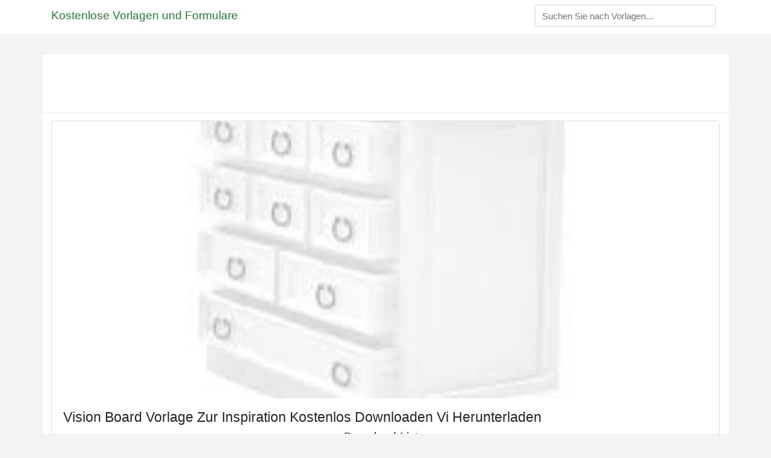

--- FILE ---
content_type: text/html; charset=UTF-8
request_url: https://www.belledangles.com/dwn-0/vision-board-vorlage
body_size: 2192
content:
<!doctype html>
<html lang="de">
	<head>
		<!-- Required meta tags -->
		<meta charset="utf-8">
		<meta name="viewport" content="width=device-width, initial-scale=1, shrink-to-fit=no">

		<!-- Bootstrap CSS -->
		<link rel="stylesheet" href="https://cdnjs.cloudflare.com/ajax/libs/twitter-bootstrap/4.4.1/css/bootstrap.min.css" integrity="sha256-L/W5Wfqfa0sdBNIKN9cG6QA5F2qx4qICmU2VgLruv9Y=" crossorigin="anonymous" />
		<link rel="stylesheet" href="https://cdnjs.cloudflare.com/ajax/libs/lightbox2/2.11.1/css/lightbox.min.css" integrity="sha256-tBxlolRHP9uMsEFKVk+hk//ekOlXOixLKvye5W2WR5c=" crossorigin="anonymous" />
		<link href="https://fonts.googleapis.com/css?family=Mr+Dafoe" rel="stylesheet" type="text/css">

		<style type="text/css">
			html,body{font-family:"Open Sans",Arial,sans-serif;font-size:15px;font-weight:400;background:#f3f3f3 url() no-repeat center center fixed;background-size:cover;height:100%}#title{font-family:"Mr Dafoe",Times,serif;font-size:34px;background:rgba(255,255,255,.8);margin-bottom:34px}.header{padding-bottom:13px;margin-bottom:13px;border-bottom:1px solid #eee}a{color:#1e7e34;text-decoration:none}#title a{color:#333;margin-left:21px}#title a:hover{text-decoration:none;color:#1e7e34}.sidebar ul{margin:0;padding:0}.sidebar ul li{list-style:none}.footer{margin-top:21px;padding-top:13px;border-top:1px solid #eee}.footer a{margin:0 15px}.navi{margin:13px 0 13px 0;padding:13px}.navi a{margin:5px 2px;font-size:95%}.main{margin-top: 6rem;}.form-inline .form-control{min-width: 300px;}.v-cover{height: 380px; object-fit: cover;}.v-image{height: 200px; object-fit: cover;}.dwn-cover{max-height: 460px; object-fit: cover;}.main{margin-top: 6rem;}.form-inline .form-control{min-width: 300px;}a b,a em,a i,a strong,button{border-radius:var(--border-radius);display:inline-block;font-size:medium;font-weight:700;line-height:var(--line-height);margin:.5rem 0;padding:1rem 2rem}button{font-family:var(--font-family)}button:hover{cursor:pointer;filter:brightness(var(--hover-brightness))}a b,a strong,button{background-color:#1e7e34;border:2px solid #1e7e34;color:var(--color-bg)}a em,a i{border:2px solid #1e7e34;border-radius:5px;color:#1e7e34;display:inline-block;padding:1rem}
		</style>

		<title>Download Vision Board Vorlage Zur Inspiration Kostenlos Downloaden Vi</title>
		<!-- Head tag Code -->	</head>
	<body>
		<header class="bg-white fixed-top">
			<nav class="navbar navbar-light bg-white mb-0">
				<div class="container justify-content-center justify-content-sm-between">	
				  <a href="https://www.belledangles.com/" title="metalheart.pl — Kostenlose Vorlagen und Formulare" class="navbar-brand mb-1" style="color:#1e7e34">Kostenlose Vorlagen und Formulare</a>
				  				  <form class="form-inline mb-1" action="https://www.belledangles.com/search" method="get">
				    <input class="form-control mr-sm-2" type="search" name="q" placeholder="Suchen Sie nach Vorlagen..." aria-label="Search">
				  </form>	
				  				</div>			  
			</nav>
<!-- addera -->
<script async="async" data-cfasync="false" src="//newspaperpolite.com/266883c647a54cde677410c8fc003f68/invoke.js"></script>
<div id="container-266883c647a54cde677410c8fc003f68"></div>
<!-- End of addera -->			
		</header>
		<main class="main container bg-white">
			<div class="col-md-12 my-4" align="center">
				<div class="d-block p-4">
	<center>
		<!-- TOP BANNER ADS -->
<script async="async" data-cfasync="false" src="//newspaperpolite.com/266883c647a54cde677410c8fc003f68/invoke.js"></script>
<div id="container-266883c647a54cde677410c8fc003f68"></div>
	</center>
</div>			</div>
			<div class="row header">
				<div class="col-sm-12 text-center p-2">
										
				</div>
			</div>
			<div class="row content mb-4">
				<div class="col-md-12">					
						<div class="row">
		<div class="col-12 mb-4">			
			<div class="card">
				<img class="card-img-top dwn-cover" src="https://i.pinimg.com/originals/17/24/80/17248043debd6b060bd48c24cf8b5e38.jpg" onerror="this.onerror=null;this.src='https://encrypted-tbn0.gstatic.com/images?q=tbn:ANd9GcQh_l3eQ5xwiPy07kGEXjmjgmBKBRB7H2mRxCGhv1tFWg5c_mWT';" alt="Vision Board Vorlage Zur Inspiration Kostenlos Downloaden Vision Board Ideen Ziele Vorlage Vision Board">
				<div class="card-body">
					<h1 class="h4">Vision Board Vorlage Zur Inspiration Kostenlos Downloaden Vi Herunterladen</h1>
					<div class="d-block my-2" align="center">
						<h3 class="h5">Download-Liste:</h3>
<!-- addera -->
<script async="async" data-cfasync="false" src="//newspaperpolite.com/266883c647a54cde677410c8fc003f68/invoke.js"></script>
<div id="container-266883c647a54cde677410c8fc003f68"></div>
<!-- End of addera -->
						<div class='px-2 mt-4' align='center'>
													    <label>Server 2 [image/jpg] (368 Downloads):</label>
						    <br/>
						    <button id='image-download' class="btn btn-lg btn-success mb-3" data-url="https://www.belledangles.com/dwn/0/vision-board-vorlage.jpg" data-title="Vision Board Vorlage Zur Inspiration Kostenlos Downloaden Vi.jpg">Herunterladen<i class="fas fa-cloud-download-alt ml-1"></i></button>
						</div>						
					</div>
					<p class="p-2" align="justify">
						You are downloading Vision Board Vorlage Zur Inspiration Kostenlos Downloaden Vision Board Ideen Ziele Vorlage Vision Board. Click one of them to download image.
					</p>
				</div> 
			</div>
		</div>
	</div>
				</div>
				<div class="col-sm-12 widget">
					<div class="d-block p-4">
	<center>
		<!-- BOTTOM BANNER ADS -->
<script async="async" data-cfasync="false" src="//newspaperpolite.com/266883c647a54cde677410c8fc003f68/invoke.js"></script>
<div id="container-266883c647a54cde677410c8fc003f68"></div>
	</center>
</div>				</div>
			</div>
			<div class="row footer">
				<div class="col-md-12 text-center py-4">
										<a href="https://www.belledangles.com/p/privacy-policy">Privacy Policy</a>
										<a href="https://www.belledangles.com/p/dmca">Dmca</a>
										<a href="https://www.belledangles.com/p/copyright">Copyright</a>
										<a href="https://www.belledangles.com/p/contact">Contact</a>
					
				</div>
			</div>
		</main>
		<script src="https://cdnjs.cloudflare.com/ajax/libs/jquery/3.4.1/jquery.min.js" integrity="sha256-CSXorXvZcTkaix6Yvo6HppcZGetbYMGWSFlBw8HfCJo=" crossorigin="anonymous"></script>
		<script src="https://cdnjs.cloudflare.com/ajax/libs/font-awesome/5.12.1/js/all.min.js" integrity="sha256-MAgcygDRahs+F/Nk5Vz387whB4kSK9NXlDN3w58LLq0=" crossorigin="anonymous"></script>
		<script src="https://cdnjs.cloudflare.com/ajax/libs/lightbox2/2.11.1/js/lightbox.min.js" integrity="sha256-CtKylYan+AJuoH8jrMht1+1PMhMqrKnB8K5g012WN5I=" crossorigin="anonymous"></script>
		
		<!-- Footer CSS JS -->
		
		
		
				<script src="https://cdnjs.cloudflare.com/ajax/libs/downloadjs/1.4.8/download.min.js"></script>
		<script type='text/javascript'>
			$(document).ready(function()
		    {
				$(document).on('click','#image-download',function(e)
				{
					e.preventDefault();
					var url = $(this).data('url');
					var title = $(this).data('title');			
					var x=new XMLHttpRequest();
					x.open( "GET", url , true);
					x.responseType="blob";
					x.onload= function(e){download(e.target.response, title, "image/jpg");};
					x.send();
				});
		    });
		</script>
			</body>
</html>